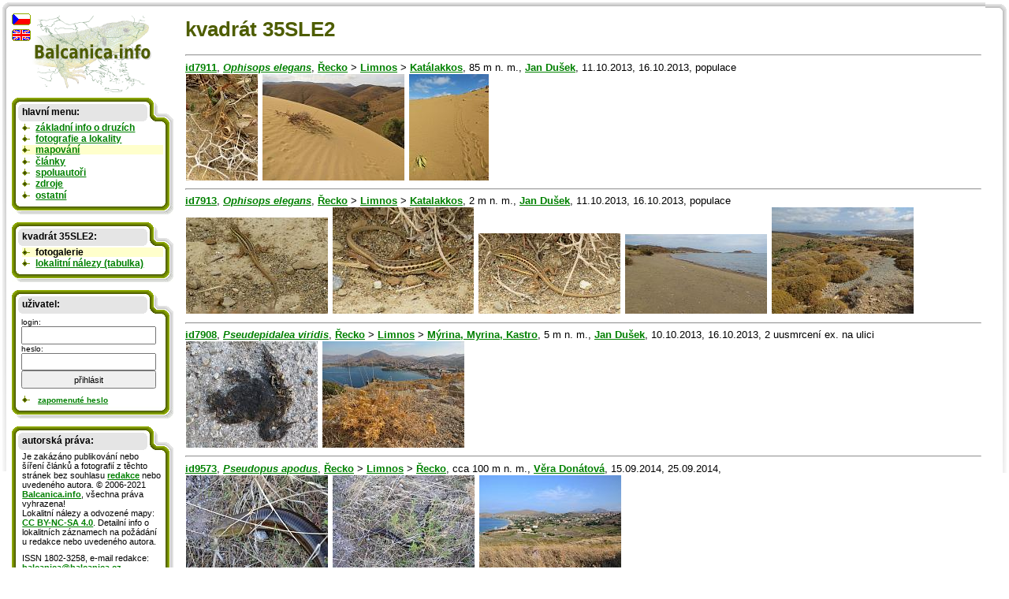

--- FILE ---
content_type: text/html; charset=UTF-8
request_url: https://cs.balcanica.info/35-2730440-1
body_size: 2969
content:

<!DOCTYPE HTML PUBLIC "-//W3C//DTD HTML 4.01 Transitional//EN">
<html>
  <head>
  <meta http-equiv="content-type" content="text/html; charset=UTF-8" >
  <meta http-equiv="Content-Style-Type" content="text/css">
  <link type="text/css" rel="stylesheet" href="https://www.balcanica.info/data/styly7.css"> 
  <!--[if ie ]><link type="text/css" rel="stylesheet" href="https://www.balcanica.info/data/styly5-ie.css"><![endif]--> 
  <link type="text/css" rel="stylesheet" media="print" href="https://www.balcanica.info/data/styly-print.css"> 
 

  <meta name="keywords" content="35SLE2" >
  <meta name="description" content="35SLE2" >  
  <title>kvadrát 35SLE2 | Balcanica.info</title></head>
<body style="background-color: white;  background: url('https://www.balcanica.info/nl/pozadi11a.png') no-repeat 100% 0;">
<div style="position: relative; top: -17px; left: -15px;  width: 100%;  background-color: green; height: 600px; margin: 0; padding: 0; border: 0; background: url('https://www.balcanica.info/nl/pozadi11.png') no-repeat 0 0;">
<div id="text">

<h1>kvadrát 35SLE2</h1>

<hr>
<a href="/9-7911">id7911</a>, 
<a href="/1-68-1"><i>Ophisops elegans</i></a>, <a href="/6-7-1">Řecko</a> &gt; <a href="/5-35-1">Limnos</a> &gt; <a href="/42-7911-1">Katálakkos</a>, 85 m n. m., <a href="/4-149-1">Jan Dušek</a>,  <span title="datum nálezu">11.10.2013</span>, <span title="datum publikace nálezu">16.10.2013</span>, populace<br>
<a href="/2-11276"><img alt="Ophisops elegans" src="https://www.balcanica.info/fi/11276.jpg" width="91" height="135"></a>
<a href="/3-2820"><img alt="Katálakkos" src="https://www.balcanica.info/li/2820.jpg" width="180" height="135"></a>
<a href="/3-2816"><img alt="Katálakkos" src="https://www.balcanica.info/li/2816.jpg" width="101" height="135"></a>


<hr>
<a href="/9-7913">id7913</a>, 
<a href="/1-68-1"><i>Ophisops elegans</i></a>, <a href="/6-7-1">Řecko</a> &gt; <a href="/5-35-1">Limnos</a> &gt; <a href="/42-7913-1">Katalakkos</a>, 2 m n. m., <a href="/4-149-1">Jan Dušek</a>,  <span title="datum nálezu">11.10.2013</span>, <span title="datum publikace nálezu">16.10.2013</span>, populace<br>
<a href="/2-11273"><img alt="Ophisops elegans" src="https://www.balcanica.info/fi/11273.jpg" width="180" height="122"></a>
<a href="/2-11274"><img alt="Ophisops elegans" src="https://www.balcanica.info/fi/11274.jpg" width="179" height="135"></a>
<a href="/2-11275"><img alt="Ophisops elegans" src="https://www.balcanica.info/fi/11275.jpg" width="180" height="102"></a>
<a href="/3-2819"><img alt="Katalakkos" src="https://www.balcanica.info/li/2819.jpg" width="180" height="101"></a>
<a href="/3-2817"><img alt="Katalakkos" src="https://www.balcanica.info/li/2817.jpg" width="180" height="135"></a>


<hr>
<a href="/9-7908">id7908</a>, 
<a href="/1-13-1"><i>Pseudepidalea viridis</i></a>, <a href="/6-7-1">Řecko</a> &gt; <a href="/5-35-1">Limnos</a> &gt; <a href="/42-7908-1"><span title="Mýrina, Myrina, Kastro, Kastron, Kástron, Mirina, Mírina, Μύρινα">Mýrina,  Myrina,  Kastro</span></a>, 5 m n. m., <a href="/4-149-1">Jan Dušek</a>,  <span title="datum nálezu">10.10.2013</span>, <span title="datum publikace nálezu">16.10.2013</span>, 2 uusmrcení ex. na ulici<br>
<a href="/2-11277"><img alt="Pseudepidalea viridis" src="https://www.balcanica.info/fi/11277.jpg" width="167" height="135"></a>
<a href="/3-2814"><img alt="Mýrina, Myrina, Kastro, Kastron, Kástron, Mirina, Mírina, Μύρινα" src="https://www.balcanica.info/li/2814.jpg" width="180" height="135"></a>


<hr>
<a href="/9-9573">id9573</a>, 
<a href="/1-34-1"><i>Pseudopus apodus</i></a>, <a href="/6-7-1">Řecko</a> &gt; <a href="/5-35-1">Limnos</a> &gt; <a href="/42-9573-1">Řecko</a>, cca 100 m n. m., <a href="/4-182-1">Věra Donátová</a>,  <span title="datum nálezu">15.09.2014</span>, <span title="datum publikace nálezu">25.09.2014</span>, <br>
<a href="/2-12850"><img alt="Pseudopus apodus" src="https://www.balcanica.info/fi/12850.jpg" width="180" height="119"></a>
<a href="/2-12851"><img alt="Pseudopus apodus" src="https://www.balcanica.info/fi/12851.jpg" width="180" height="119"></a>
<a href="/3-3268"><img alt="Řecko" src="https://www.balcanica.info/li/3268.jpg" width="180" height="119"></a>
<hr>






</div>


<!-- konec obsahu,  počátek navigace -->
<hr style="display: none; position: absolute;">
<div id="navigace">

<a href="/"><img style="margin-bottom: 5px; margin-left: 25px;" src="https://www.balcanica.info/balcanica-info-logo.png" alt="Balcanica.info - obojživelníci a plazi Balkánu" title="Balcanica.info - obojživelníci a plazi Balkánu"  width="152" height="100"></a>
<img style="position: absolute; top: 0px; left: 0px;" src="https://www.balcanica.info/cz2.png" alt="Čeština" title="Čeština">
<a href="https://en.balcanica.info/35-2730440-1"><img style="position: absolute; top: 19px; left: -1px;" src="https://www.balcanica.info/en2.png" alt="English" title="English"></a>

<div class="box-boky">

<div class="box-vrch"></div>

<div class="box-nadpis">hlavní menu:</div>
<ul>

<li><a href="/8-0">základní info o druzích</a></li>
<li><a href="/1-0">fotografie a lokality</a></li>
<li style="background-color: #FFFFCC;"><a href="/35-0">mapování</a></li>
<li><a href="/13-0">články</a></li>
<li><a href="/4-0">spoluautoři</a></li>
<li><a href="/14-0">zdroje</a></li>
<li><a href="/17-0" title="aktuality, otázky a odpovědi, jak se stát spoluautorem, návštěvní kniha, redakce, připravujeme, statitika">ostatní</a></li>
</ul>



<div class="box-spodek"></div>
</div>




<div class="box-boky">

<div class="box-vrch"></div>

<div class="box-nadpis">


<b>kvadrát 35SLE2:</b></div><ul>

<li style="background-color: #FFFFCC;"><b>fotogalerie</b></li>
<li><a href="/38-2730440">lokalitní nálezy (tabulka)</a></li>
</ul>

<div class="box-spodek"></div>
</div>



<div class="box-boky">

<div class="box-vrch"></div>

<div class="box-nadpis"><b>uživatel:</b></div>

	
<div style="margin: 0.9em 1em -0.5em 1em;">
<script type="text/javascript">
document.write("<form action='https://cs.balcanica.info/?log=1&aurl=https://cs.balcanica.info/35-2730440-1' method='post' style=' font-size: 0.9em; '>");
</script>
login: <br>
<input type="text" name="nick" size="15" style="width: 15em; height: 2em; font-size: 1.1em;" title="Vložte e-mailovou adresu, kterou jste se zde registrovali, nebo je uvedena ve Vašem profilu." value=""><br>
heslo: <br>
<input type="password" name="heslo" size="15" style="width: 15em; height: 2em; font-size: 1.1em;">
<input type="submit" value="přihlásit" size="15" style="width: 15em; height: 2em; font-size: 1.1em;">
<script type="text/javascript">document.write("<"+"/form>");</script>
</div>
<script type="text/javascript">
document.write("<ul  style='font-size: 0.9em; font-weight: normal;'><li><!-- <a href='https://cs.balcanica.info/?log=3' title='Registrace nového uživatele.'>registrace<"+"/a> |--> <a href='https://cs.balcanica.info/?log=4' title='Zaslat zapomenuté heslo.'>zapomenuté heslo<"+"/a><"+"/li><"+"/ul >");
</script>



<div class="box-spodek"></div>
</div>
<div class="box-boky">
<div class="box-vrch"></div>
<div class="box-nadpis">autorská práva:</div>
<!--
<p>Je zakázáno publikování nebo šíření obsahu těchto stránek bez souhlasu <a href="/15-1">redakce</a> nebo uvedeného autora. &copy;&nbsp;2006-2012 <a href="/">Balcanica.info</a>, všechna práva vyhrazena! ISSN&nbsp;1802-3258, e-mail redakce: <a href="mailto:&#98;&#97;&#108;&#99;&#97;&#110;&#105;&#99;&#97;&#64;&#98;&#97;&#108;&#99;&#97;&#110;&#105;&#99;&#97;&#46;&#99;&#122;">&#98;&#97;&#108;&#99;&#97;&#110;&#105;&#99;&#97;&#64;&#98;&#97;&#108;&#99;&#97;&#110;&#105;&#99;&#97;&#46;&#99;&#122;</a>. <br><a href="https://www.balcanica.info/gdpr.pdf">Ochrana osobních údajů</a> (GDPR).</p>
-->



<p>Je zakázáno publikování nebo šíření článků a fotografií z těchto stránek bez souhlasu <a href="/15-1">redakce</a> nebo uvedeného autora. &copy;&nbsp;2006-2021 <a href="/">Balcanica.info</a>, všechna práva vyhrazena! <br>Lokalitní nálezy a odvozené mapy: <a rel="license" href="https://creativecommons.org/licenses/by-nc-sa/4.0/" title="Toto dílo podléhá licenci Creative Commons BY-NC-SA 4.0. Uveďte původ-Neužívejte dílo komerčně-Zachovejte licenci 4.0 Mezinárodní License">CC BY-NC-SA 4.0</a>. Detailní info o lokalitních záznamech na požádání u redakce nebo uvedeného autora.
</p>
<p>ISSN&nbsp;1802-3258, e-mail redakce: <a href="mailto:&#98;&#97;&#108;&#99;&#97;&#110;&#105;&#99;&#97;&#64;&#98;&#97;&#108;&#99;&#97;&#110;&#105;&#99;&#97;&#46;&#99;&#122;">&#98;&#97;&#108;&#99;&#97;&#110;&#105;&#99;&#97;&#64;&#98;&#97;&#108;&#99;&#97;&#110;&#105;&#99;&#97;&#46;&#99;&#122;</a>. <br><a href="https://www.balcanica.info/gdpr.pdf">Ochrana osobních údajů</a> (GDPR).
</p>
<p>
Citujte prosím (jako celek): <cite>Balej, P. & Jablonski, D. (eds.) 2006-2021: Balcanica.info - obojživelníci a plazi Balkánu. Dostupné z: &lt;https://cs.balcanica.info/&gt;</cite> nebo individuální autory na jednotlivých stránkách.
</p>





<div class="box-spodek"></div>
</div>
</div>
</div>
<script type="text/javascript">
var gaJsHost = (("https:" == document.location.protocol) ? "https://ssl." : "https://www.");
document.write(unescape("%3Cscript src='" + gaJsHost + "google-analytics.com/ga.js' type='text/javascript'%3E%3C/script%3E"));
</script>
<script type="text/javascript">
try {
var pageTracker = _gat._getTracker("UA-871960-1");
pageTracker._setDomainName(".balcanica.info");
pageTracker._gat._anonymizeIp();
pageTracker._trackPageview();
} catch(err) {}</script>



<script language="JavaScript" type="text/javascript">
<!--
document.write ('<img src="https://toplist.cz/dot.asp?id=195357&http='+escape(document.referrer)+'&wi='+escape(window.screen.width)+'&he='+escape(window.screen.height)+'&cd='+escape(window.screen.colorDepth)+'&t='+escape(document.title)+'" width="1" height="1" border=0 alt="TOPlist" >');
//--></script><noscript><img src="https://toplist.cz/dot.asp?id=195357" border="0" alt="TL" width="1" height="1"></noscript>
</body>
</html>
